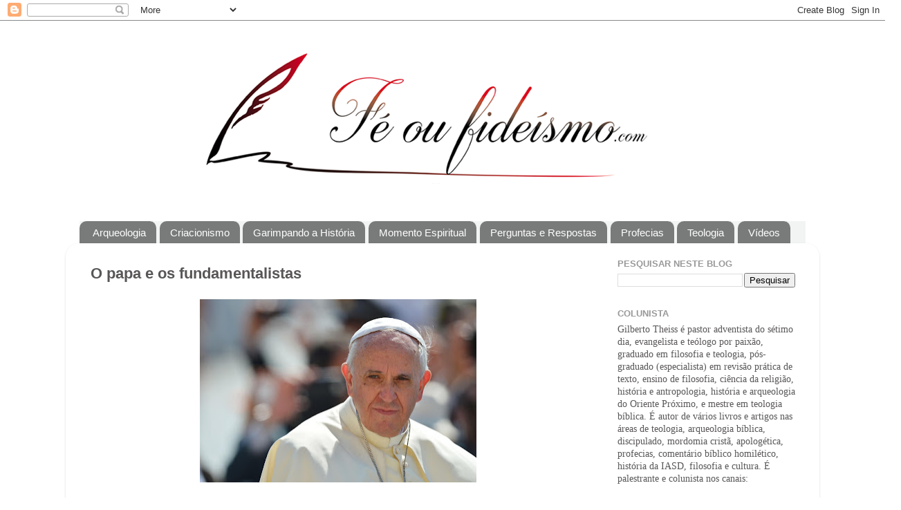

--- FILE ---
content_type: text/html; charset=UTF-8
request_url: https://www.feoufideismo.com/2016/12/o-papa-e-os-fundamentalistas.html
body_size: 17594
content:
<!DOCTYPE html>
<html class='v2' dir='ltr' xmlns='http://www.w3.org/1999/xhtml' xmlns:b='http://www.google.com/2005/gml/b' xmlns:data='http://www.google.com/2005/gml/data' xmlns:expr='http://www.google.com/2005/gml/expr'>
<head>
<link href='https://www.blogger.com/static/v1/widgets/335934321-css_bundle_v2.css' rel='stylesheet' type='text/css'/>
<meta content='IE=EmulateIE7' http-equiv='X-UA-Compatible'/>
<meta content='width=1100' name='viewport'/>
<meta content='text/html; charset=UTF-8' http-equiv='Content-Type'/>
<meta content='blogger' name='generator'/>
<link href='https://www.feoufideismo.com/favicon.ico' rel='icon' type='image/x-icon'/>
<link href='https://www.feoufideismo.com/2016/12/o-papa-e-os-fundamentalistas.html' rel='canonical'/>
<link rel="alternate" type="application/atom+xml" title="Fé ou Fideísmo? - Atom" href="https://www.feoufideismo.com/feeds/posts/default" />
<link rel="alternate" type="application/rss+xml" title="Fé ou Fideísmo? - RSS" href="https://www.feoufideismo.com/feeds/posts/default?alt=rss" />
<link rel="service.post" type="application/atom+xml" title="Fé ou Fideísmo? - Atom" href="https://www.blogger.com/feeds/19496467/posts/default" />

<link rel="alternate" type="application/atom+xml" title="Fé ou Fideísmo? - Atom" href="https://www.feoufideismo.com/feeds/102718663079356945/comments/default" />
<!--Can't find substitution for tag [blog.ieCssRetrofitLinks]-->
<link href='https://blogger.googleusercontent.com/img/b/R29vZ2xl/AVvXsEgxwWfGNK1aczlmfWKHsHAyLR74FPRdsl2wE9Lv2McHCtln6mWF1GlpMlC1HAHWUXB-G88m4TH2qaABQL07VsgMFOmV6UAtak9eLIWxXKpz_pYy4wAo8XpvxpvSaZw6ROFgoHO4EA/s400/pope-francis-vatican.jpg' rel='image_src'/>
<meta content='https://www.feoufideismo.com/2016/12/o-papa-e-os-fundamentalistas.html' property='og:url'/>
<meta content='O papa e os fundamentalistas' property='og:title'/>
<meta content='Fé ou Fideísmo' property='og:description'/>
<meta content='https://blogger.googleusercontent.com/img/b/R29vZ2xl/AVvXsEgxwWfGNK1aczlmfWKHsHAyLR74FPRdsl2wE9Lv2McHCtln6mWF1GlpMlC1HAHWUXB-G88m4TH2qaABQL07VsgMFOmV6UAtak9eLIWxXKpz_pYy4wAo8XpvxpvSaZw6ROFgoHO4EA/w1200-h630-p-k-no-nu/pope-francis-vatican.jpg' property='og:image'/>
<title>Fé ou Fideísmo?: O papa e os fundamentalistas</title>
<style id='page-skin-1' type='text/css'><!--
/*-----------------------------------------------
Blogger Template Style
Name:     Picture Window
Designer: Josh Peterson
URL:      www.noaesthetic.com
----------------------------------------------- */
/* Variable definitions
====================
<Variable name="keycolor" description="Main Color" type="color" default="#1a222a"/>
<Variable name="body.background" description="Body Background" type="background"
color="#ffffff" default="#111111 url(http://themes.googleusercontent.com/image?id=1OACCYOE0-eoTRTfsBuX1NMN9nz599ufI1Jh0CggPFA_sK80AGkIr8pLtYRpNUKPmwtEa) repeat-x fixed top center"/>
<Group description="Page Text" selector="body">
<Variable name="body.font" description="Font" type="font"
default="normal normal 15px Arial, Tahoma, Helvetica, FreeSans, sans-serif"/>
<Variable name="body.text.color" description="Text Color" type="color" default="#333333"/>
</Group>
<Group description="Backgrounds" selector=".body-fauxcolumns-outer">
<Variable name="body.background.color" description="Outer Background" type="color" default="#296695"/>
<Variable name="header.background.color" description="Header Background" type="color" default="transparent"/>
<Variable name="post.background.color" description="Post Background" type="color" default="#ffffff"/>
</Group>
<Group description="Links" selector=".main-outer">
<Variable name="link.color" description="Link Color" type="color" default="#336699"/>
<Variable name="link.visited.color" description="Visited Color" type="color" default="#6699cc"/>
<Variable name="link.hover.color" description="Hover Color" type="color" default="#33aaff"/>
</Group>
<Group description="Blog Title" selector=".header h1">
<Variable name="header.font" description="Title Font" type="font"
default="normal normal 36px Arial, Tahoma, Helvetica, FreeSans, sans-serif"/>
<Variable name="header.text.color" description="Text Color" type="color" default="#ffffff" />
</Group>
<Group description="Tabs Text" selector=".tabs-inner .widget li a">
<Variable name="tabs.font" description="Font" type="font"
default="normal normal 15px Arial, Tahoma, Helvetica, FreeSans, sans-serif"/>
<Variable name="tabs.text.color" description="Text Color" type="color" default="#ffffff"/>
<Variable name="tabs.selected.text.color" description="Selected Color" type="color" default="#990000"/>
</Group>
<Group description="Tabs Background" selector=".tabs-outer .PageList">
<Variable name="tabs.background.color" description="Background Color" type="color" default="transparent"/>
<Variable name="tabs.selected.background.color" description="Selected Color" type="color" default="transparent"/>
<Variable name="tabs.separator.color" description="Separator Color" type="color" default="transparent"/>
</Group>
<Group description="Post Title" selector="h3.post-title, .comments h4">
<Variable name="post.title.font" description="Title Font" type="font"
default="normal normal 18px Arial, Tahoma, Helvetica, FreeSans, sans-serif"/>
</Group>
<Group description="Date Header" selector=".date-header">
<Variable name="date.header.color" description="Text Color" type="color" default="#595656"/>
</Group>
<Group description="Post" selector=".post">
<Variable name="post.footer.text.color" description="Footer Text Color" type="color" default="#999999"/>
<Variable name="post.border.color" description="Border Color" type="color" default="#dddddd"/>
</Group>
<Group description="Gadgets" selector="h2">
<Variable name="widget.title.font" description="Title Font" type="font"
default="bold normal 13px Arial, Tahoma, Helvetica, FreeSans, sans-serif"/>
<Variable name="widget.title.text.color" description="Title Color" type="color" default="#888888"/>
</Group>
<Group description="Footer" selector=".footer-outer">
<Variable name="footer.text.color" description="Text Color" type="color" default="#cccccc"/>
<Variable name="footer.widget.title.text.color" description="Gadget Title Color" type="color" default="#aaaaaa"/>
</Group>
<Group description="Footer Links" selector=".footer-outer">
<Variable name="footer.link.color" description="Link Color" type="color" default="#99ccee"/>
<Variable name="footer.link.visited.color" description="Visited Color" type="color" default="#77aaee"/>
<Variable name="footer.link.hover.color" description="Hover Color" type="color" default="#33aaff"/>
</Group>
<Variable name="content.margin" description="Content Margin Top" type="length" default="20px"/>
<Variable name="content.padding" description="Content Padding" type="length" default="0"/>
<Variable name="content.background" description="Content Background" type="background"
default="transparent none repeat scroll top left"/>
<Variable name="content.border.radius" description="Content Border Radius" type="length" default="0"/>
<Variable name="content.shadow.spread" description="Content Shadow Spread" type="length" default="0"/>
<Variable name="header.padding" description="Header Padding" type="length" default="0"/>
<Variable name="header.background.gradient" description="Header Gradient" type="url"
default="none"/>
<Variable name="header.border.radius" description="Header Border Radius" type="length" default="0"/>
<Variable name="main.border.radius.top" description="Main Border Radius" type="length" default="20px"/>
<Variable name="footer.border.radius.top" description="Footer Border Radius Top" type="length" default="0"/>
<Variable name="footer.border.radius.bottom" description="Footer Border Radius Bottom" type="length" default="20px"/>
<Variable name="region.shadow.spread" description="Main and Footer Shadow Spread" type="length" default="3px"/>
<Variable name="region.shadow.offset" description="Main and Footer Shadow Offset" type="length" default="1px"/>
<Variable name="tabs.background.gradient" description="Tab Background Gradient" type="url" default="none"/>
<Variable name="tab.selected.background.gradient" description="Selected Tab Background" type="url"
default="url(http://www.blogblog.com/1kt/transparent/white80.png)"/>
<Variable name="tab.background" description="Tab Background" type="background"
default="transparent url(http://www.blogblog.com/1kt/transparent/black50.png) repeat scroll top left"/>
<Variable name="tab.border.radius" description="Tab Border Radius" type="length" default="10px" />
<Variable name="tab.first.border.radius" description="First Tab Border Radius" type="length" default="10px" />
<Variable name="tabs.border.radius" description="Tabs Border Radius" type="length" default="0" />
<Variable name="tabs.spacing" description="Tab Spacing" type="length" default=".25em"/>
<Variable name="tabs.margin.bottom" description="Tab Margin Bottom" type="length" default="0"/>
<Variable name="tabs.margin.sides" description="Tab Margin Sides" type="length" default="20px"/>
<Variable name="main.background" description="Main Background" type="background"
default="transparent url(http://www.blogblog.com/1kt/transparent/white80.png) repeat scroll top left"/>
<Variable name="main.padding.sides" description="Main Padding Sides" type="length" default="20px"/>
<Variable name="footer.background" description="Footer Background" type="background"
default="transparent url(http://www.blogblog.com/1kt/transparent/black50.png) repeat scroll top left"/>
<Variable name="post.margin.sides" description="Post Margin Sides" type="length" default="-20px"/>
<Variable name="post.border.radius" description="Post Border Radius" type="length" default="5px"/>
<Variable name="widget.title.text.transform" description="Widget Title Text Transform" type="string" default="uppercase"/>
<Variable name="mobile.background.overlay" description="Mobile Background Overlay" type="string"
default="transparent none repeat scroll top left"/>
<Variable name="startSide" description="Side where text starts in blog language" type="automatic" default="left"/>
<Variable name="endSide" description="Side where text ends in blog language" type="automatic" default="right"/>
*/
/* Content
----------------------------------------------- */
body {
font: normal normal 15px Arial, Tahoma, Helvetica, FreeSans, sans-serif;
color: #595656;
background: #ffffff none no-repeat scroll center center;
}
html body .region-inner {
min-width: 0;
max-width: 100%;
width: auto;
}
.content-outer {
font-size: 90%;
}
a:link {
text-decoration:none;
color: #990000;
}
a:visited {
text-decoration:none;
color: #333333;
}
a:hover {
text-decoration:underline;
color: #333333;
}
.content-outer {
background: transparent none repeat scroll top left;
-moz-border-radius: 0;
-webkit-border-radius: 0;
-goog-ms-border-radius: 0;
border-radius: 0;
-moz-box-shadow: 0 0 0 rgba(0, 0, 0, .15);
-webkit-box-shadow: 0 0 0 rgba(0, 0, 0, .15);
-goog-ms-box-shadow: 0 0 0 rgba(0, 0, 0, .15);
box-shadow: 0 0 0 rgba(0, 0, 0, .15);
margin: 20px auto;
}
.content-inner {
padding: 0;
}
/* Header
----------------------------------------------- */
.header-outer {
background: #ffffff none repeat-x scroll top left;
_background-image: none;
color: #ffffff;
-moz-border-radius: 0;
-webkit-border-radius: 0;
-goog-ms-border-radius: 0;
border-radius: 0;
}
.Header img, .Header #header-inner {
-moz-border-radius: 0;
-webkit-border-radius: 0;
-goog-ms-border-radius: 0;
border-radius: 0;
}
.header-inner .Header .titlewrapper,
.header-inner .Header .descriptionwrapper {
padding-left: 0;
padding-right: 0;
}
.Header h1 {
font: normal normal 36px Arial, Tahoma, Helvetica, FreeSans, sans-serif;
text-shadow: 1px 1px 3px rgba(0, 0, 0, 0.3);
}
.Header h1 a {
color: #ffffff;
}
.Header .description {
font-size: 130%;
}
/* Tabs
----------------------------------------------- */
.tabs-inner {
margin: .5em 20px 0;
padding: 0;
}
.tabs-inner .section {
margin: 0;
}
.tabs-inner .widget ul {
padding: 0;
background: #f2f4f4 none repeat scroll bottom;
-moz-border-radius: 0;
-webkit-border-radius: 0;
-goog-ms-border-radius: 0;
border-radius: 0;
}
.tabs-inner .widget li {
border: none;
}
.tabs-inner .widget li a {
display: inline-block;
padding: .5em 1em;
margin-right: .25em;
color: #ffffff;
font: normal normal 15px Arial, Tahoma, Helvetica, FreeSans, sans-serif;
-moz-border-radius: 10px 10px 0 0;
-webkit-border-top-left-radius: 10px;
-webkit-border-top-right-radius: 10px;
-goog-ms-border-radius: 10px 10px 0 0;
border-radius: 10px 10px 0 0;
background: transparent url(//www.blogblog.com/1kt/transparent/black50.png) repeat scroll top left;
border-right: 1px solid #f2f4f4;
}
.tabs-inner .widget li:first-child a {
padding-left: 1.25em;
-moz-border-radius-topleft: 10px;
-moz-border-radius-bottomleft: 0;
-webkit-border-top-left-radius: 10px;
-webkit-border-bottom-left-radius: 0;
-goog-ms-border-top-left-radius: 10px;
-goog-ms-border-bottom-left-radius: 0;
border-top-left-radius: 10px;
border-bottom-left-radius: 0;
}
.tabs-inner .widget li.selected a,
.tabs-inner .widget li a:hover {
position: relative;
z-index: 1;
background: #f2f4f4 url(//www.blogblog.com/1kt/transparent/white80.png) repeat scroll bottom;
color: #666666;
-moz-box-shadow: 0 0 3px rgba(0, 0, 0, .15);
-webkit-box-shadow: 0 0 3px rgba(0, 0, 0, .15);
-goog-ms-box-shadow: 0 0 3px rgba(0, 0, 0, .15);
box-shadow: 0 0 3px rgba(0, 0, 0, .15);
}
/* Headings
----------------------------------------------- */
h2 {
font: bold normal 13px Arial, Tahoma, Helvetica, FreeSans, sans-serif;
text-transform: uppercase;
color: #999999;
margin: .5em 0;
}
/* Main
----------------------------------------------- */
.main-outer {
background: transparent url(//www.blogblog.com/1kt/transparent/white80.png) repeat scroll top left;
-moz-border-radius: 20px 20px 0 0;
-webkit-border-top-left-radius: 20px;
-webkit-border-top-right-radius: 20px;
-webkit-border-bottom-left-radius: 0;
-webkit-border-bottom-right-radius: 0;
-goog-ms-border-radius: 20px 20px 0 0;
border-radius: 20px 20px 0 0;
-moz-box-shadow: 0 1px 3px rgba(0, 0, 0, .15);
-webkit-box-shadow: 0 1px 3px rgba(0, 0, 0, .15);
-goog-ms-box-shadow: 0 1px 3px rgba(0, 0, 0, .15);
box-shadow: 0 1px 3px rgba(0, 0, 0, .15);
}
.main-inner {
padding: 15px 20px 20px;
}
.main-inner .column-center-inner {
padding: 0 0;
}
.main-inner .column-left-inner {
padding-left: 0;
}
.main-inner .column-right-inner {
padding-right: 0;
}
/* Posts
----------------------------------------------- */
h3.post-title {
margin: 0;
font: normal bold 22px 'Trebuchet MS', Trebuchet, sans-serif;
}
.comments h4 {
margin: 1em 0 0;
font: normal bold 22px 'Trebuchet MS', Trebuchet, sans-serif;
}
.date-header span {
color: #333333;
}
.post-outer {
background-color: #ffffff;
border: solid 1px #ffffff;
-moz-border-radius: 5px;
-webkit-border-radius: 5px;
border-radius: 5px;
-goog-ms-border-radius: 5px;
padding: 15px 20px;
margin: 0 -20px 20px;
}
.post-body {
line-height: 1.4;
font-size: 110%;
position: relative;
}
.post-header {
margin: 0 0 1.5em;
color: #aeaeae;
line-height: 1.6;
}
.post-footer {
margin: .5em 0 0;
color: #aeaeae;
line-height: 1.6;
}
.post {
margin-bottom: -60px;
}
#blog-pager {
font-size: 140%
}
#comments .comment-author {
padding-top: 1.5em;
border-top: dashed 1px #ccc;
border-top: dashed 1px rgba(128, 128, 128, .5);
background-position: 0 1.5em;
}
#comments .comment-author:first-child {
padding-top: 0;
border-top: none;
}
.avatar-image-container {
margin: .2em 0 0;
}
/* Comments
----------------------------------------------- */
.comments .comments-content .icon.blog-author {
background-repeat: no-repeat;
background-image: url([data-uri]);
}
.comments .comments-content .loadmore a {
border-top: 1px solid #333333;
border-bottom: 1px solid #333333;
}
.comments .continue {
border-top: 2px solid #333333;
}
/* Widgets
----------------------------------------------- */
.widget ul, .widget #ArchiveList ul.flat {
padding: 0;
list-style: none;
}
.widget ul li, .widget #ArchiveList ul.flat li {
border-top: dashed 1px #ccc;
border-top: dashed 1px rgba(128, 128, 128, .5);
}
.widget ul li:first-child, .widget #ArchiveList ul.flat li:first-child {
border-top: none;
}
.widget .post-body ul {
list-style: disc;
}
.widget .post-body ul li {
border: none;
}
/* Footer
----------------------------------------------- */
.footer-outer {
color:#d8d8d8;
background: transparent url(//www.blogblog.com/1kt/transparent/black50.png) repeat scroll top left;
-moz-border-radius: 0 0 20px 20px;
-webkit-border-top-left-radius: 0;
-webkit-border-top-right-radius: 0;
-webkit-border-bottom-left-radius: 20px;
-webkit-border-bottom-right-radius: 20px;
-goog-ms-border-radius: 0 0 20px 20px;
border-radius: 0 0 20px 20px;
-moz-box-shadow: 0 1px 3px rgba(0, 0, 0, .15);
-webkit-box-shadow: 0 1px 3px rgba(0, 0, 0, .15);
-goog-ms-box-shadow: 0 1px 3px rgba(0, 0, 0, .15);
box-shadow: 0 1px 3px rgba(0, 0, 0, .15);
}
.footer-inner {
padding: 10px 20px 20px;
}
.footer-outer a {
color: #b0f1eb;
}
.footer-outer a:visited {
color: #94eaf1;
}
.footer-outer a:hover {
color: #5dfff1;
}
.footer-outer .widget h2 {
color: #bbbbbb;
}
/* Mobile
----------------------------------------------- */
html body.mobile {
height: auto;
}
html body.mobile {
min-height: 480px;
background-size: 100% auto;
}
.mobile .body-fauxcolumn-outer {
background: transparent none repeat scroll top left;
}
html .mobile .mobile-date-outer, html .mobile .blog-pager {
border-bottom: none;
background: transparent url(//www.blogblog.com/1kt/transparent/white80.png) repeat scroll top left;
margin-bottom: 5px;
}
.mobile .date-outer {
background: transparent url(//www.blogblog.com/1kt/transparent/white80.png) repeat scroll top left;
}
.mobile .header-outer, .mobile .main-outer,
.mobile .post-outer, .mobile .footer-outer {
-moz-border-radius: 0;
-webkit-border-radius: 0;
-goog-ms-border-radius: 0;
border-radius: 0;
}
.mobile .content-outer,
.mobile .main-outer,
.mobile .post-outer {
background: inherit;
border: none;
}
.mobile .content-outer {
font-size: 100%;
}
.mobile-link-button {
background-color: #990000;
}
.mobile-link-button a:link, .mobile-link-button a:visited {
color: #ffffff;
}
.mobile-index-contents {
color: #595656;
}
.mobile .tabs-inner .PageList .widget-content {
background: #f2f4f4 url(//www.blogblog.com/1kt/transparent/white80.png) repeat scroll bottom;
color: #666666;
}
.mobile .tabs-inner .PageList .widget-content .pagelist-arrow {
border-left: 1px solid #f2f4f4;
}
h3.post-title {
margin-top: 0px !important;
}
--></style>
<style id='template-skin-1' type='text/css'><!--
body {
min-width: 1090px;
}
.content-outer, .content-fauxcolumn-outer, .region-inner {
min-width: 1090px;
max-width: 1090px;
_width: 1090px;
}
.main-inner .columns {
padding-left: 0px;
padding-right: 302px;
}
.main-inner .fauxcolumn-center-outer {
left: 0px;
right: 302px;
/* IE6 does not respect left and right together */
_width: expression(this.parentNode.offsetWidth -
parseInt("0px") -
parseInt("302px") + 'px');
}
.main-inner .fauxcolumn-left-outer {
width: 0px;
}
.main-inner .fauxcolumn-right-outer {
width: 302px;
}
.main-inner .column-left-outer {
width: 0px;
right: 100%;
margin-left: -0px;
}
.main-inner .column-right-outer {
width: 302px;
margin-right: -302px;
}
#layout {
min-width: 0;
}
#layout .content-outer {
min-width: 0;
width: 800px;
}
#layout .region-inner {
min-width: 0;
width: auto;
}
--></style>
<link href='https://www.blogger.com/dyn-css/authorization.css?targetBlogID=19496467&amp;zx=289a3135-3462-4476-8deb-89b679cd990e' media='none' onload='if(media!=&#39;all&#39;)media=&#39;all&#39;' rel='stylesheet'/><noscript><link href='https://www.blogger.com/dyn-css/authorization.css?targetBlogID=19496467&amp;zx=289a3135-3462-4476-8deb-89b679cd990e' rel='stylesheet'/></noscript>
<meta name='google-adsense-platform-account' content='ca-host-pub-1556223355139109'/>
<meta name='google-adsense-platform-domain' content='blogspot.com'/>

</head>
<body class='loading'>
<div class='navbar section' id='navbar'><div class='widget Navbar' data-version='1' id='Navbar1'><script type="text/javascript">
    function setAttributeOnload(object, attribute, val) {
      if(window.addEventListener) {
        window.addEventListener('load',
          function(){ object[attribute] = val; }, false);
      } else {
        window.attachEvent('onload', function(){ object[attribute] = val; });
      }
    }
  </script>
<div id="navbar-iframe-container"></div>
<script type="text/javascript" src="https://apis.google.com/js/platform.js"></script>
<script type="text/javascript">
      gapi.load("gapi.iframes:gapi.iframes.style.bubble", function() {
        if (gapi.iframes && gapi.iframes.getContext) {
          gapi.iframes.getContext().openChild({
              url: 'https://www.blogger.com/navbar/19496467?po\x3d102718663079356945\x26origin\x3dhttps://www.feoufideismo.com',
              where: document.getElementById("navbar-iframe-container"),
              id: "navbar-iframe"
          });
        }
      });
    </script><script type="text/javascript">
(function() {
var script = document.createElement('script');
script.type = 'text/javascript';
script.src = '//pagead2.googlesyndication.com/pagead/js/google_top_exp.js';
var head = document.getElementsByTagName('head')[0];
if (head) {
head.appendChild(script);
}})();
</script>
</div></div>
<div class='body-fauxcolumns'>
<div class='fauxcolumn-outer body-fauxcolumn-outer'>
<div class='cap-top'>
<div class='cap-left'></div>
<div class='cap-right'></div>
</div>
<div class='fauxborder-left'>
<div class='fauxborder-right'></div>
<div class='fauxcolumn-inner'>
</div>
</div>
<div class='cap-bottom'>
<div class='cap-left'></div>
<div class='cap-right'></div>
</div>
</div>
</div>
<div class='content'>
<div class='content-fauxcolumns'>
<div class='fauxcolumn-outer content-fauxcolumn-outer'>
<div class='cap-top'>
<div class='cap-left'></div>
<div class='cap-right'></div>
</div>
<div class='fauxborder-left'>
<div class='fauxborder-right'></div>
<div class='fauxcolumn-inner'>
</div>
</div>
<div class='cap-bottom'>
<div class='cap-left'></div>
<div class='cap-right'></div>
</div>
</div>
</div>
<div class='content-outer'>
<div class='content-cap-top cap-top'>
<div class='cap-left'></div>
<div class='cap-right'></div>
</div>
<div class='fauxborder-left content-fauxborder-left'>
<div class='fauxborder-right content-fauxborder-right'></div>
<div class='content-inner'>
<header>
<div class='header-outer'>
<div class='header-cap-top cap-top'>
<div class='cap-left'></div>
<div class='cap-right'></div>
</div>
<div class='fauxborder-left header-fauxborder-left'>
<div class='fauxborder-right header-fauxborder-right'></div>
<div class='region-inner header-inner'>
<div class='header no-items section' id='header'></div>
</div>
</div>
<div class='header-cap-bottom cap-bottom'>
<div class='cap-left'></div>
<div class='cap-right'></div>
</div>
</div>
</header>
<div class='tabs-outer'>
<div class='tabs-cap-top cap-top'>
<div class='cap-left'></div>
<div class='cap-right'></div>
</div>
<div class='fauxborder-left tabs-fauxborder-left'>
<div class='fauxborder-right tabs-fauxborder-right'></div>
<div class='region-inner tabs-inner'>
<div class='tabs section' id='crosscol'><div class='widget Header' data-version='1' id='Header1'>
<div id='header-inner'>
<a href='https://www.feoufideismo.com/' style='display: block'>
<img alt='Fé ou Fideísmo?' height='240px; ' id='Header1_headerimg' src='https://blogger.googleusercontent.com/img/b/R29vZ2xl/AVvXsEgIhfuLrBDGbGU7C1W1duGq-n8kETvSgOaw3YLmOOpcG_pre8T2g-6dIZFQ2CgN_SgvmFsQvt2L_uhdi9YTgXt4_R-y99OulID00_XTnFooIWzqXMjPgfW-mvwGiXj-QHXcjh2i/s1600/cabe%25C3%25A7alho+blog.png' style='display: block' width='1188px; '/>
</a>
</div>
</div></div>
<div class='tabs section' id='crosscol-overflow'><div class='widget Label' data-version='1' id='Label1'>
<h2>Marcadores</h2>
<div class='widget-content list-label-widget-content'>
<ul>
<li>
<a dir='ltr' href='https://www.feoufideismo.com/search/label/Arqueologia'>Arqueologia</a>
</li>
<li>
<a dir='ltr' href='https://www.feoufideismo.com/search/label/Criacionismo'>Criacionismo</a>
</li>
<li>
<a dir='ltr' href='https://www.feoufideismo.com/search/label/Garimpando%20a%20Hist%C3%B3ria'>Garimpando a História</a>
</li>
<li>
<a dir='ltr' href='https://www.feoufideismo.com/search/label/Momento%20Espiritual'>Momento Espiritual</a>
</li>
<li>
<a dir='ltr' href='https://www.feoufideismo.com/search/label/Perguntas%20e%20Respostas'>Perguntas e Respostas</a>
</li>
<li>
<a dir='ltr' href='https://www.feoufideismo.com/search/label/Profecias'>Profecias</a>
</li>
<li>
<a dir='ltr' href='https://www.feoufideismo.com/search/label/Teologia'>Teologia</a>
</li>
<li>
<a dir='ltr' href='https://www.feoufideismo.com/search/label/V%C3%ADdeos'>Vídeos</a>
</li>
</ul>
<div class='clear'></div>
</div>
</div></div>
</div>
</div>
<div class='tabs-cap-bottom cap-bottom'>
<div class='cap-left'></div>
<div class='cap-right'></div>
</div>
</div>
<div class='main-outer'>
<div class='main-cap-top cap-top'>
<div class='cap-left'></div>
<div class='cap-right'></div>
</div>
<div class='fauxborder-left main-fauxborder-left'>
<div class='fauxborder-right main-fauxborder-right'></div>
<div class='region-inner main-inner'>
<div class='columns fauxcolumns'>
<div class='fauxcolumn-outer fauxcolumn-center-outer'>
<div class='cap-top'>
<div class='cap-left'></div>
<div class='cap-right'></div>
</div>
<div class='fauxborder-left'>
<div class='fauxborder-right'></div>
<div class='fauxcolumn-inner'>
</div>
</div>
<div class='cap-bottom'>
<div class='cap-left'></div>
<div class='cap-right'></div>
</div>
</div>
<div class='fauxcolumn-outer fauxcolumn-left-outer'>
<div class='cap-top'>
<div class='cap-left'></div>
<div class='cap-right'></div>
</div>
<div class='fauxborder-left'>
<div class='fauxborder-right'></div>
<div class='fauxcolumn-inner'>
</div>
</div>
<div class='cap-bottom'>
<div class='cap-left'></div>
<div class='cap-right'></div>
</div>
</div>
<div class='fauxcolumn-outer fauxcolumn-right-outer'>
<div class='cap-top'>
<div class='cap-left'></div>
<div class='cap-right'></div>
</div>
<div class='fauxborder-left'>
<div class='fauxborder-right'></div>
<div class='fauxcolumn-inner'>
</div>
</div>
<div class='cap-bottom'>
<div class='cap-left'></div>
<div class='cap-right'></div>
</div>
</div>
<!-- corrects IE6 width calculation -->
<div class='columns-inner'>
<div class='column-center-outer'>
<div class='column-center-inner'>
<div class='main section' id='main'><div class='widget Blog' data-version='1' id='Blog1'>
<div class='blog-posts hfeed'>

          <div class="date-outer">
        

          <div class="date-posts">
        
<div class='post-outer'>
<div class='post hentry' itemscope='itemscope' itemtype='http://schema.org/BlogPosting'>
<a name='102718663079356945'></a>
<h3 class='post-title entry-title' itemprop='name'>
O papa e os fundamentalistas
</h3>
<div class='post-header'>
<div class='post-header-line-1'></div>
</div>
<div class='post-body entry-content' id='post-body-102718663079356945' itemprop='articleBody'>
<table align="center" cellpadding="0" cellspacing="0" class="tr-caption-container" style="margin-left: auto; margin-right: auto; text-align: center;"><tbody>
<tr><td style="text-align: center;"><img alt="Resultado de imagem para papa e os fundamentalistas" height="265" src="https://blogger.googleusercontent.com/img/b/R29vZ2xl/AVvXsEgxwWfGNK1aczlmfWKHsHAyLR74FPRdsl2wE9Lv2McHCtln6mWF1GlpMlC1HAHWUXB-G88m4TH2qaABQL07VsgMFOmV6UAtak9eLIWxXKpz_pYy4wAo8XpvxpvSaZw6ROFgoHO4EA/s400/pope-francis-vatican.jpg" style="background-color: white; font-family: &quot;Trebuchet MS&quot;, Trebuchet, sans-serif; font-size: 14.3px; margin-left: auto; margin-right: auto;" width="400" /></td></tr>
<tr><td class="tr-caption" style="text-align: center;"><br /><div class="MsoNormal" style="line-height: normal; margin-bottom: 0.0001pt; text-align: justify;">
<span style="font-family: &quot;Trebuchet MS&quot;,sans-serif; font-size: 10.0pt; mso-bidi-font-size: 11.0pt;">O papa Francisco afirmou que a &#8220;Europa precisa de
líderes&#8221; para continuar a defender o lema &#8220;nunca mais a guerra&#8221; dos fundadores
da União Europeia, em entrevista publicada no semanário católico belga&nbsp;Tertio.
&#8220;Esse &#8216;nunca mais a guerra&#8217; penso que é algo que a Europa disse sinceramente.
[Robert] Schumann, [Alcide] De Gasperi, [Konrad] Adenauer [fundadores da UE]
disseram-no sinceramente. Mas depois... Hoje em dia, faltam líderes. A Europa
precisa de líderes, líderes que avancem&#8221;, afirmou, de acordo com a transcrição
literal da entrevista divulgada hoje pelo Vaticano. Francisco garantiu que
&#8220;esse &#8216;nunca mais a guerra&#8217; não foi levado a sério&#8221;. &#8220;Depois da Segunda Guerra
Mundial, temos esta terceira que vivemos agora aos bocados. Estamos em guerra.
O mundo está fazendo a terceira guerra mundial: Ucrânia, Oriente Médio, África,
Iémen...&#8221; O papa denunciou que, enquanto se grita contra a guerra, os mesmos
países fabricam armas que vendem aos mesmos beligerantes.<o:p></o:p></span></div>
<div class="MsoNormal" style="line-height: normal; margin-bottom: 0.0001pt; text-align: justify;">
<span style="font-family: &quot;Trebuchet MS&quot;,sans-serif; font-size: 10.0pt; mso-bidi-font-size: 11.0pt;">&#8220;Há uma teoria económica que nunca procurei
confirmar, mas que li em vários livros: na história da humanidade, quando um
Estado percebia que os seus balanços não avançavam, fazia uma guerra e
equilibrava as contas. Ou seja, é uma das formas mais fáceis de enriquecer.
Claro que o preço é muito elevado: sangue&#8221;, sublinhou.<o:p></o:p></span></div>
<div class="MsoNormal" style="line-height: normal; margin-bottom: 0.0001pt; text-align: justify;">
<br /></div>
<div class="MsoNormal" style="line-height: normal; margin-bottom: 0.0001pt; text-align: justify;">
<span style="font-family: &quot;Trebuchet MS&quot;,sans-serif; font-size: 10.0pt; mso-bidi-font-size: 11.0pt;">Francisco retomou nessa entrevista o tema da guerra
pela fé e reiterou que &#8220;nenhuma religião pode fomentar a guerra&#8221;, mas as
&#8220;deformações religiosas&#8221; podem. &#8220;Por exemplo, todas as religiões têm&nbsp;grupos
fundamentalistas. Todas. Nós também. E destroem com seu fundamentalismo. [...]
Sempre há um&nbsp;grupinho&#8221;, acrescentou.<o:p></o:p></span></div>
<div class="MsoNormal" style="line-height: normal; margin-bottom: 0.0001pt; text-align: justify;">
<br /></div>
<div class="MsoNormal" style="line-height: normal; margin-bottom: 0.0001pt; text-align: justify;">
<span style="font-family: &quot;Trebuchet MS&quot;,sans-serif; font-size: 10.0pt; mso-bidi-font-size: 11.0pt;">O papa defendeu também a &#8220;saudável laicidade do
Estado&#8221;, ao afirmar que, &#8220;em geral, o Estado laico é bom. É melhor que um
Estado confessional porque os Estados confessionais terminam mal&#8221;.<o:p></o:p></span></div>
<div class="MsoNormal" style="line-height: normal; margin-bottom: 0.0001pt; text-align: justify;">
<br /></div>
<div class="MsoNormal" style="line-height: normal; margin-bottom: 0.0001pt; text-align: justify;">
<span style="font-family: &quot;Trebuchet MS&quot;,sans-serif; font-size: 10.0pt; mso-bidi-font-size: 11.0pt;">Sobre os meios de comunicação social, o papa
advertiu como &#8220;podem ser tentados pela calúnia, especialmente na esfera da
política; e podem ser usados como difamação&#8221;. &#8220;Uma coisa que pode ser muito
prejudicial nos meios de comunicação é a desinformação. Quer dizer, perante
qualquer situação, dizer uma parte da verdade e não a outra&#8221;, afirmou. Jorge
Bergoglio pediu aos meios de comunicação que não procurem &#8220;sempre comunicar o
escândalo, as coisas feias, apesar de serem verdade&#8221;.<o:p></o:p></span></div>
<div class="MsoNormal" style="line-height: normal; margin-bottom: .0001pt; margin-bottom: 0cm;">
</div>
<div style="text-align: justify;">
<span style="font-family: &quot;Trebuchet MS&quot;, sans-serif; font-size: 13.3333px;"><br /></span></div>
<span style="font-family: &quot;Trebuchet MS&quot;,sans-serif; font-size: 10.0pt; mso-bidi-font-size: 11.0pt;"><div style="text-align: justify;">
<span style="font-size: 10pt;">(</span><a href="http://www.jn.pt/mundo/interior/papa-francisco-afirma-que-europa-precisa-de-lideres-5539446.html" style="font-size: 10pt;" target="_blank">Jornal de Notícias</a><span style="font-size: 10pt;">)&nbsp;</span></div>
</span></td></tr>
</tbody></table>
<div style='clear: both;'></div>
</div>
<div class='post-footer'>
<div class='post-footer-line post-footer-line-1'><span class='post-author vcard'>
Pr. Gilberto Theiss - Fé ou Fideísmo
<span class='fn'>
<a href='https://www.blogger.com/profile/10672197024345831417' itemprop='author' rel='author' title='author profile'>
Gilberto Theiss
</a>
</span>
</span>
<span class='post-timestamp'>
</span>
<span class='post-comment-link'>
</span>
<span class='post-icons'>
</span>
<span class='post-backlinks post-comment-link'>
</span>
<div class='post-share-buttons goog-inline-block'>
<a class='goog-inline-block share-button sb-email' href='https://www.blogger.com/share-post.g?blogID=19496467&postID=102718663079356945&target=email' target='_blank' title='Enviar por e-mail'><span class='share-button-link-text'>Enviar por e-mail</span></a><a class='goog-inline-block share-button sb-blog' href='https://www.blogger.com/share-post.g?blogID=19496467&postID=102718663079356945&target=blog' onclick='window.open(this.href, "_blank", "height=270,width=475"); return false;' target='_blank' title='Postar no blog!'><span class='share-button-link-text'>Postar no blog!</span></a><a class='goog-inline-block share-button sb-twitter' href='https://www.blogger.com/share-post.g?blogID=19496467&postID=102718663079356945&target=twitter' target='_blank' title='Compartilhar no X'><span class='share-button-link-text'>Compartilhar no X</span></a><a class='goog-inline-block share-button sb-facebook' href='https://www.blogger.com/share-post.g?blogID=19496467&postID=102718663079356945&target=facebook' onclick='window.open(this.href, "_blank", "height=430,width=640"); return false;' target='_blank' title='Compartilhar no Facebook'><span class='share-button-link-text'>Compartilhar no Facebook</span></a><a class='goog-inline-block share-button sb-pinterest' href='https://www.blogger.com/share-post.g?blogID=19496467&postID=102718663079356945&target=pinterest' target='_blank' title='Compartilhar com o Pinterest'><span class='share-button-link-text'>Compartilhar com o Pinterest</span></a>
</div>
</div>
<div class='post-footer-line post-footer-line-2'>
</div>
<div class='post-footer-line post-footer-line-3'></div>
</div>
</div>
<div class='comments' id='comments'>
<a name='comments'></a>
<h4>Nenhum comentário:</h4>
<div id='Blog1_comments-block-wrapper'>
<dl class='avatar-comment-indent' id='comments-block'>
</dl>
</div>
<p class='comment-footer'>
<div class='comment-form'>
<a name='comment-form'></a>
<h4 id='comment-post-message'>Postar um comentário</h4>
<p>
</p>
<a href='https://www.blogger.com/comment/frame/19496467?po=102718663079356945&hl=pt-BR&saa=85391&origin=https://www.feoufideismo.com' id='comment-editor-src'></a>
<iframe allowtransparency='true' class='blogger-iframe-colorize blogger-comment-from-post' frameborder='0' height='410px' id='comment-editor' name='comment-editor' src='' width='100%'></iframe>
<script src='https://www.blogger.com/static/v1/jsbin/2830521187-comment_from_post_iframe.js' type='text/javascript'></script>
<script type='text/javascript'>
      BLOG_CMT_createIframe('https://www.blogger.com/rpc_relay.html');
    </script>
</div>
</p>
</div>
</div>

        </div></div>
      
</div>
<div class='blog-pager' id='blog-pager'>
<span id='blog-pager-newer-link'>
<a class='blog-pager-newer-link' href='https://www.feoufideismo.com/2016/12/habitos-revolucionarios.html' id='Blog1_blog-pager-newer-link' title='Postagem mais recente'><img border='0' id='19496467#allposts' title='Postagens Mais Recentes'/></a>
</span>
<span id='blog-pager-older-link'>
<a class='blog-pager-older-link' href='https://www.feoufideismo.com/2016/11/chapecoense-quando-tragedia-entra-em.html' id='Blog1_blog-pager-older-link' title='Postagem mais antiga'><img border='0' id='19496467#allposts' title='Postagens Mais Antiga'/></a>
</span>
<a class='home-link' href='https://www.feoufideismo.com/'><img border='0' id='19496467#allposts' title='Inicio'/>
</a>
</div>
<div class='clear'></div>
<div class='post-feeds'>
<div class='feed-links'>
Assinar:
<a class='feed-link' href='https://www.feoufideismo.com/feeds/102718663079356945/comments/default' target='_blank' type='application/atom+xml'>Postar comentários (Atom)</a>
</div>
</div>
</div><div class='widget PopularPosts' data-version='1' id='PopularPosts1'>
<h2>Postagens mais lidas em todo o blog</h2>
<div class='widget-content popular-posts'>
<ul>
<li>
<a href='https://www.feoufideismo.com/2012/07/duvida-como-entender-lucas-1616-lei-e.html'>Dúvida: Como entender Lucas 16:16, "A lei e os profetas duraram até João"?</a>
</li>
<li>
<a href='https://www.feoufideismo.com/2017/03/papa-francisco-e-o-discurso-sobre-os.html'>Papa Francisco e o discurso sobre o Sábado</a>
</li>
<li>
<a href='https://www.feoufideismo.com/2010/04/o-mal-da-carne-de-porco.html'>O mal da carne de porco</a>
</li>
<li>
<a href='https://www.feoufideismo.com/2018/03/revelado-em-israel-mosaico-que.html'>Revelado em Israel mosaico que apresenta Jesus Cristo como Deus</a>
</li>
<li>
<a href='https://www.feoufideismo.com/2017/10/reforma-protestante-parte-02-o-que-e.html'>Reforma Protestante, parte 02 - O que é justificação pela fé?</a>
</li>
<li>
<a href='https://www.feoufideismo.com/2017/11/origem-da-identidade-de-genero.html'>Origem da Identidade de gênero, empoderamento feminino e o  pretendido fim da família - Parte 1</a>
</li>
<li>
<a href='https://www.feoufideismo.com/2017/10/razonite-uma-enfermidade-grave-que-esta.html'>Razonite: uma enfermidade grave que está se espalhando pelo mundo </a>
</li>
<li>
<a href='https://www.feoufideismo.com/2017/10/reforma-protestante-parte-01-o-fim-do.html'>Reforma Protestante, parte 01 - O fim do protesto</a>
</li>
<li>
<a href='https://www.feoufideismo.com/2017/04/dramatizacoes-teatro-e-igreja.html'>Dramatizações, teatro e a igreja</a>
</li>
<li>
<a href='https://www.feoufideismo.com/2017/10/a-beleza-da-natureza-e-esperanca-da.html'>A beleza da NATUREZA e a esperança da eternidade</a>
</li>
</ul>
<div class='clear'></div>
</div>
</div></div>
</div>
</div>
<div class='column-left-outer'>
<div class='column-left-inner'>
<aside>
</aside>
</div>
</div>
<div class='column-right-outer'>
<div class='column-right-inner'>
<aside>
<div class='sidebar section' id='sidebar-right-1'><div class='widget BlogSearch' data-version='1' id='BlogSearch1'>
<h2 class='title'>Pesquisar neste blog</h2>
<div class='widget-content'>
<div id='BlogSearch1_form'>
<form action='https://www.feoufideismo.com/search' class='gsc-search-box' target='_top'>
<table cellpadding='0' cellspacing='0' class='gsc-search-box'>
<tbody>
<tr>
<td class='gsc-input'>
<input autocomplete='off' class='gsc-input' name='q' size='10' title='search' type='text' value=''/>
</td>
<td class='gsc-search-button'>
<input class='gsc-search-button' title='search' type='submit' value='Pesquisar'/>
</td>
</tr>
</tbody>
</table>
</form>
</div>
</div>
<div class='clear'></div>
</div><div class='widget Text' data-version='1' id='Text1'>
<h2 class='title'>COLUNISTA</h2>
<div class='widget-content'>
<b style="font-family: Georgia, serif; font-size: 100%; font-style: normal; font-variant-caps: normal; font-variant-ligatures: normal; font-weight: normal;">Gilberto Theiss </b><span =""  style="font-family:&quot;;"><span =""  style="font-size:100%;">é pastor adventista do sétimo dia, evangelista e teólogo por paixão, graduado em filosofia e teologia, pós-graduado (especialista) em revisão prática de texto, ensino de filosofia, ciência da religião, história e antropologia, história e arqueologia do Oriente Próximo, e mestre em teologia bíblica. É autor de vários livros e artigos nas áreas de teologia, arqueologia bíblica, discipulado, mordomia cristã, apologética, profecias, comentário bíblico homilético, história da IASD, filosofia e cultura. É palestrante e colunista nos canais:</span></span><br /><div style="font-family: Georgia, serif; font-size: 100%; font-style: normal; font-variant-caps: normal; font-variant-ligatures: normal; font-weight: normal;"><br /></div><div><a href="https://www.youtube.com/gilbertotheiss" style="font-family: georgia, serif; font-size: 100%; font-style: normal; font-variant-caps: normal; font-variant-ligatures: normal; font-weight: normal;">www.youtube.com/gilbertotheiss</a><br /></div><div>www.instagram.com/gilbertotheiss</div><div><span style="font-family: georgia, serif; font-size: 100%;">www.facebook.com/prgilbertotheiss</span></div><div><span style="font-family: georgia, serif; font-size: 100%;">www.facebook.com/feoufideismo</span></div><div style="font-family: Georgia, serif; font-size: 100%; font-style: normal; font-variant-caps: normal; font-variant-ligatures: normal; font-weight: normal;"><a href="http://www.feoufideismo.com/">www.feoufideismo.com/</a><br /></div>
</div>
<div class='clear'></div>
</div><div class='widget PopularPosts' data-version='1' id='PopularPosts2'>
<h2>Posts mais lidos</h2>
<div class='widget-content popular-posts'>
<ul>
<li>
<div class='item-content'>
<div class='item-thumbnail'>
<a href='https://www.feoufideismo.com/2012/07/duvida-como-entender-lucas-1616-lei-e.html' target='_blank'>
<img alt='' border='0' src='https://blogger.googleusercontent.com/img/b/R29vZ2xl/AVvXsEirHbwtEn3gvqR0PwdUkl2s758h-6D_iz6yA8hfcRRWZPY4TFxn6IaxetuAuotKZxUvD_mCQtAyYr35jCn5WPFlu_TNuGGB7dxVHvzy9B_DT4Jv4MoQFZQo976ssTcYi2k5zYUH/w72-h72-p-k-no-nu/lei+de+Deus.jpg'/>
</a>
</div>
<div class='item-title'><a href='https://www.feoufideismo.com/2012/07/duvida-como-entender-lucas-1616-lei-e.html'>Dúvida: Como entender Lucas 16:16, "A lei e os profetas duraram até João"?</a></div>
<div class='item-snippet'>   Olá irmão x ...     Lucas 16:16 assim descreve que &#8220;A lei e os profetas duraram até João; desde então é anunciado o reino de Deus, e todo...</div>
</div>
<div style='clear: both;'></div>
</li>
<li>
<div class='item-content'>
<div class='item-thumbnail'>
<a href='https://www.feoufideismo.com/2007/04/12-perguntas-para-os-inimigos-da-lei-de_12.html' target='_blank'>
<img alt='' border='0' src='https://blogger.googleusercontent.com/img/b/R29vZ2xl/AVvXsEjIRlBJUyLzipsk4vZBnqll6fq1cUTCPRBQuPRSf1scel9pklvpmFoCmBFajhdv1gSLF2hetidTvhtMdF5Og9_d8-0MLONXwVQ-F_Td8UDvD_a-9JV9FiOLaJmf5JidC8wD8_1L/w72-h72-p-k-no-nu/mandamento1.jpg'/>
</a>
</div>
<div class='item-title'><a href='https://www.feoufideismo.com/2007/04/12-perguntas-para-os-inimigos-da-lei-de_12.html'>12 perguntas para os inimigos dos 10 Mandamentos da lei de Deus</a></div>
<div class='item-snippet'> Aos inimigos da verdade bíblica, uma sugestão para meditação. Muitos sãos os que se colocam de frente contra os 10 mandamentos da lei de De...</div>
</div>
<div style='clear: both;'></div>
</li>
<li>
<div class='item-content'>
<div class='item-thumbnail'>
<a href='https://www.feoufideismo.com/2007/12/perdio-pode-estar-dentro-de-nossas.html' target='_blank'>
<img alt='' border='0' src='https://blogger.googleusercontent.com/img/b/R29vZ2xl/AVvXsEj5q_FZysU1Pmek7NBsJFTahBorPhRSgaT0L-vOQiAEUVgrTtzH-owPVmwj3eQI_Ki6pxM38T6tJ3_20rldgDtIMLR1X8rjjHa29yJ2klxml7AiU2zhi1-PseU7h7d5o8YoNCl2/w72-h72-p-k-no-nu/tv.jpg'/>
</a>
</div>
<div class='item-title'><a href='https://www.feoufideismo.com/2007/12/perdio-pode-estar-dentro-de-nossas.html'>A perdição pode estar dentro de nossas casas.</a></div>
<div class='item-snippet'> Fui convidado para palestrar em um retiro de Jovens de uma outra igreja. Me pediram para fazer duas palestras. O tema da primeira palestra ...</div>
</div>
<div style='clear: both;'></div>
</li>
<li>
<div class='item-content'>
<div class='item-thumbnail'>
<a href='https://www.feoufideismo.com/2012/05/hinologia-adventista-em-defesa-da.html' target='_blank'>
<img alt='' border='0' src='https://blogger.googleusercontent.com/img/b/R29vZ2xl/AVvXsEgAo0Urdxiip_W8-eH-3dU6Zon0twpBOBzrORCG-UzvDahUvbfyzIj8fhDf7YVvvnJeWqtt86SDnCQ6HF-SKLMcrgTVkhtkCEuZdiYJL6KjYSrjonCsrfkmrt8nXRE4oEgoffPiYw/w72-h72-p-k-no-nu/Slide1.PNG'/>
</a>
</div>
<div class='item-title'><a href='https://www.feoufideismo.com/2012/05/hinologia-adventista-em-defesa-da.html'>Hinologia Adventista em defesa da Trindade</a></div>
<div class='item-snippet'> HINOLOGIA ADVENTISTA EM DEFESA DA TRINDADE: UMA ANÁLISE DA PESSOA DO ESPÍRITO SANTO       INTRODUÇÃO     Há uma série de indivíduos atualme...</div>
</div>
<div style='clear: both;'></div>
</li>
<li>
<div class='item-content'>
<div class='item-thumbnail'>
<a href='https://www.feoufideismo.com/2025/04/tema-07-mulher-condenada-de-apocalipse.html' target='_blank'>
<img alt='' border='0' src='https://lh3.googleusercontent.com/blogger_img_proxy/AEn0k_v25uRFl7U93yjeJCBGl_V_YxMci-ewyHxD14yXcUICCp-7sC5Xrw0NoppNn50w1USwV5ihdBr8amWTFp-It1dem7I3WFOcEcCCOGhQgdQOlFw63A=w72-h72-n-k-no-nu'/>
</a>
</div>
<div class='item-title'><a href='https://www.feoufideismo.com/2025/04/tema-07-mulher-condenada-de-apocalipse.html'>TEMA 07 - A mulher condenada de Apocalipse 17 - SÉRIE O GRANDE CONFLITO</a></div>
<div class='item-snippet'>Em Apocalipse 17:5, encontramos a figura da &quot;mulher prostituta&quot;, que é descrita como &quot;Babilônia, a grande, a mãe das prostitu...</div>
</div>
<div style='clear: both;'></div>
</li>
<li>
<div class='item-content'>
<div class='item-thumbnail'>
<a href='https://www.feoufideismo.com/2022/08/submissao-feminina.html' target='_blank'>
<img alt='' border='0' src='https://blogger.googleusercontent.com/img/b/R29vZ2xl/AVvXsEg1RBvWDsCgGZzoav3mOQdLGIGEs0uFrarCBeGXQnA6GP-sDnJ3-CcHskr0S6MG9F2RY92Kkoh6ZXkKlhAnWKVxTSY_jREhgYHkp7lQCUYBQ11vUteNrZDnZ3tOFX1k3U_NV_jKUnLU9P4qoafpOHKD_I6iMZYugbXZjfgMuyYVgUybeLjA5w/w72-h72-p-k-no-nu/FRASES%20(4).png'/>
</a>
</div>
<div class='item-title'><a href='https://www.feoufideismo.com/2022/08/submissao-feminina.html'>Submissão feminina</a></div>
<div class='item-snippet'>&quot;O teu desejo será para o teu marido e ele te governará&quot;, é o texto clássico de Gênesis 3:16 usado por alguns para defender a infe...</div>
</div>
<div style='clear: both;'></div>
</li>
<li>
<div class='item-content'>
<div class='item-thumbnail'>
<a href='https://www.feoufideismo.com/2007/11/verdadeira-interpretao.html' target='_blank'>
<img alt='' border='0' src='https://blogger.googleusercontent.com/img/b/R29vZ2xl/AVvXsEiVhQdKZTUkaXQCeagUgYunQb2jljFKGyWsrNQWv5aLkEjBvpp0Ja7D_gWWWYvFgRpujwU2OZPJOQxKpywThy2xWt0NiMSiebWXU8pLmTMiIvSemJncXBgE35Cnvd2sYSyYCry4/w72-h72-p-k-no-nu/3anjos.jpg'/>
</a>
</div>
<div class='item-title'><a href='https://www.feoufideismo.com/2007/11/verdadeira-interpretao.html'>O que Ellen White não disse</a></div>
<div class='item-snippet'>  Recentemente vi uma mensagem de um programa de TV, onde o assunto era sobre a salvação, o vídeo pode ser visto no youtube . O apresentador...</div>
</div>
<div style='clear: both;'></div>
</li>
<li>
<div class='item-content'>
<div class='item-thumbnail'>
<a href='https://www.feoufideismo.com/2011/04/terrivel-paradoxo.html' target='_blank'>
<img alt='' border='0' src='https://blogger.googleusercontent.com/img/b/R29vZ2xl/AVvXsEhyssOKy0pNwuWFNYQdsZuuiUVlsbrZqvmRbQq8QKLRVAN5EUJiqgSsVC9miJlQXhXmo3HO08CHqqY-T7QkLpy2TWsoG3GhcPX-0-LaBMEn_NNZj1mmL3Dd13vuFqTjKRYNgY4s/w72-h72-p-k-no-nu/11095262.jpeg'/>
</a>
</div>
<div class='item-title'><a href='https://www.feoufideismo.com/2011/04/terrivel-paradoxo.html'>Terrível paradoxo</a></div>
<div class='item-snippet'>Parte integrante do Programa de Exploração a Marte, o veículo explorador  Curiosity deve iniciar seu voo para o planeta vermelho ainda neste...</div>
</div>
<div style='clear: both;'></div>
</li>
<li>
<div class='item-content'>
<div class='item-thumbnail'>
<a href='https://www.feoufideismo.com/2009/02/condena-paulo-guarda-do-sabado-em.html' target='_blank'>
<img alt='' border='0' src='https://blogger.googleusercontent.com/img/b/R29vZ2xl/AVvXsEgbWjvkxEeG8V0U_psdH-u83VmRTkegh9aa9O29Am36XuN_n6yFDEQWCzxAMu627yfdIfZIZMgKuehyWEslvFtSNir8yGzIlzNKnRgMtCTIoxiNpQ4Zb_vvgqUzSnUR7AKdLkwc/w72-h72-p-k-no-nu/portrait.jpg'/>
</a>
</div>
<div class='item-title'><a href='https://www.feoufideismo.com/2009/02/condena-paulo-guarda-do-sabado-em.html'>CONDENA PAULO A GUARDA DO SÁBADO EM GÁLATAS 4:8-11?</a></div>
<div class='item-snippet'>  CONDENA PAULO A GUARDA DO SÁBADO EM GÁLATAS 4:8-11?       &#8220;Outrora, porém, não conhecendo a Deus, servíeis a deuses que por natureza não ...</div>
</div>
<div style='clear: both;'></div>
</li>
<li>
<div class='item-content'>
<div class='item-thumbnail'>
<a href='https://www.feoufideismo.com/2025/02/144-mil-literal-ou-simbolico-serie-o.html' target='_blank'>
<img alt='' border='0' src='https://lh3.googleusercontent.com/blogger_img_proxy/AEn0k_sgy__AXGOyhvCivBVbEsDebgOYYiiKJ8OrF6vktoE4YjPBJzOx3ifwX_Vlqlcb2h1p18IJK80xUBf3L5w69rMIk4ke0PYEhDMklht9DoUBmsva=w72-h72-n-k-no-nu'/>
</a>
</div>
<div class='item-title'><a href='https://www.feoufideismo.com/2025/02/144-mil-literal-ou-simbolico-serie-o.html'>TEMA 02 - 144 mil, literal ou simbólico - Série o grande conflito.</a></div>
<div class='item-snippet'>Os 144 mil, literal ou simbólico?   Os 144 mil de Apocalipse 7 constituem o povo de Deus do tempo do fim que serão selados na fronte como sí...</div>
</div>
<div style='clear: both;'></div>
</li>
</ul>
<div class='clear'></div>
</div>
</div><div class='widget Label' data-version='1' id='Label2'>
<h2>Marcadores</h2>
<div class='widget-content cloud-label-widget-content'>
<span class='label-size label-size-4'>
<a dir='ltr' href='https://www.feoufideismo.com/search/label/Alerta'>Alerta</a>
</span>
<span class='label-size label-size-4'>
<a dir='ltr' href='https://www.feoufideismo.com/search/label/Apolog%C3%A9tica'>Apologética</a>
</span>
<span class='label-size label-size-4'>
<a dir='ltr' href='https://www.feoufideismo.com/search/label/Arqueologia'>Arqueologia</a>
</span>
<span class='label-size label-size-5'>
<a dir='ltr' href='https://www.feoufideismo.com/search/label/Ci%C3%AAncia'>Ciência</a>
</span>
<span class='label-size label-size-5'>
<a dir='ltr' href='https://www.feoufideismo.com/search/label/Coment%C3%A1rios%20da%20li%C3%A7%C3%A3o%20da%20Escola%20Sabatina'>Comentários da lição da Escola Sabatina</a>
</span>
<span class='label-size label-size-5'>
<a dir='ltr' href='https://www.feoufideismo.com/search/label/Criacionismo'>Criacionismo</a>
</span>
<span class='label-size label-size-1'>
<a dir='ltr' href='https://www.feoufideismo.com/search/label/Cultura'>Cultura</a>
</span>
<span class='label-size label-size-3'>
<a dir='ltr' href='https://www.feoufideismo.com/search/label/Daniel%201-12%20e%20o%20tempo%20do%20fim'>Daniel 1-12 e o tempo do fim</a>
</span>
<span class='label-size label-size-2'>
<a dir='ltr' href='https://www.feoufideismo.com/search/label/Dicas%20de%20leitura'>Dicas de leitura</a>
</span>
<span class='label-size label-size-2'>
<a dir='ltr' href='https://www.feoufideismo.com/search/label/Enquetes'>Enquetes</a>
</span>
<span class='label-size label-size-3'>
<a dir='ltr' href='https://www.feoufideismo.com/search/label/Estudos%20em%20Power%20Point'>Estudos em Power Point</a>
</span>
<span class='label-size label-size-3'>
<a dir='ltr' href='https://www.feoufideismo.com/search/label/Evangelismo'>Evangelismo</a>
</span>
<span class='label-size label-size-2'>
<a dir='ltr' href='https://www.feoufideismo.com/search/label/Exegese'>Exegese</a>
</span>
<span class='label-size label-size-2'>
<a dir='ltr' href='https://www.feoufideismo.com/search/label/Fam%C3%ADlia'>Família</a>
</span>
<span class='label-size label-size-3'>
<a dir='ltr' href='https://www.feoufideismo.com/search/label/Filosofia'>Filosofia</a>
</span>
<span class='label-size label-size-3'>
<a dir='ltr' href='https://www.feoufideismo.com/search/label/Garimpando%20a%20Hist%C3%B3ria'>Garimpando a História</a>
</span>
<span class='label-size label-size-2'>
<a dir='ltr' href='https://www.feoufideismo.com/search/label/Gilbertinho%20responde'>Gilbertinho responde</a>
</span>
<span class='label-size label-size-4'>
<a dir='ltr' href='https://www.feoufideismo.com/search/label/Hist%C3%B3ria'>História</a>
</span>
<span class='label-size label-size-3'>
<a dir='ltr' href='https://www.feoufideismo.com/search/label/Ideologia%20de%20G%C3%AAnero%20e%20outras%20ideologias'>Ideologia de Gênero e outras ideologias</a>
</span>
<span class='label-size label-size-4'>
<a dir='ltr' href='https://www.feoufideismo.com/search/label/Lei%20de%20Deus%20e%20S%C3%A1bado%20b%C3%ADblico'>Lei de Deus e Sábado bíblico</a>
</span>
<span class='label-size label-size-3'>
<a dir='ltr' href='https://www.feoufideismo.com/search/label/Materiais%20Dispon%C3%ADveis'>Materiais Disponíveis</a>
</span>
<span class='label-size label-size-5'>
<a dir='ltr' href='https://www.feoufideismo.com/search/label/Mensagens%20Especiais'>Mensagens Especiais</a>
</span>
<span class='label-size label-size-4'>
<a dir='ltr' href='https://www.feoufideismo.com/search/label/Momento%20Espiritual'>Momento Espiritual</a>
</span>
<span class='label-size label-size-3'>
<a dir='ltr' href='https://www.feoufideismo.com/search/label/M%C3%BAsica'>Música</a>
</span>
<span class='label-size label-size-4'>
<a dir='ltr' href='https://www.feoufideismo.com/search/label/Not%C3%ADcias%20Atuais'>Notícias Atuais</a>
</span>
<span class='label-size label-size-3'>
<a dir='ltr' href='https://www.feoufideismo.com/search/label/Paleontologia'>Paleontologia</a>
</span>
<span class='label-size label-size-3'>
<a dir='ltr' href='https://www.feoufideismo.com/search/label/Palestras%20em%20%C3%81udio%20para%20baixar'>Palestras em Áudio para baixar</a>
</span>
<span class='label-size label-size-5'>
<a dir='ltr' href='https://www.feoufideismo.com/search/label/Perguntas%20e%20Respostas'>Perguntas e Respostas</a>
</span>
<span class='label-size label-size-3'>
<a dir='ltr' href='https://www.feoufideismo.com/search/label/Perguntas%20sobre%20Profecias'>Perguntas sobre Profecias</a>
</span>
<span class='label-size label-size-5'>
<a dir='ltr' href='https://www.feoufideismo.com/search/label/Profecias'>Profecias</a>
</span>
<span class='label-size label-size-3'>
<a dir='ltr' href='https://www.feoufideismo.com/search/label/Reavivados%20por%20Sua%20Palavra'>Reavivados por Sua Palavra</a>
</span>
<span class='label-size label-size-4'>
<a dir='ltr' href='https://www.feoufideismo.com/search/label/Reavivamento%20e%20Reforma'>Reavivamento e Reforma</a>
</span>
<span class='label-size label-size-3'>
<a dir='ltr' href='https://www.feoufideismo.com/search/label/Reflex%C3%A3o%20Matinal%20em%20v%C3%ADdeo'>Reflexão Matinal em vídeo</a>
</span>
<span class='label-size label-size-2'>
<a dir='ltr' href='https://www.feoufideismo.com/search/label/Resenhas%20Acad%C3%AAmicas'>Resenhas Acadêmicas</a>
</span>
<span class='label-size label-size-3'>
<a dir='ltr' href='https://www.feoufideismo.com/search/label/Sa%C3%BAde'>Saúde</a>
</span>
<span class='label-size label-size-4'>
<a dir='ltr' href='https://www.feoufideismo.com/search/label/Secularismo'>Secularismo</a>
</span>
<span class='label-size label-size-2'>
<a dir='ltr' href='https://www.feoufideismo.com/search/label/S%C3%A9rgio%20Monteiro'>Sérgio Monteiro</a>
</span>
<span class='label-size label-size-5'>
<a dir='ltr' href='https://www.feoufideismo.com/search/label/Teologia'>Teologia</a>
</span>
<span class='label-size label-size-3'>
<a dir='ltr' href='https://www.feoufideismo.com/search/label/Trindade'>Trindade</a>
</span>
<span class='label-size label-size-4'>
<a dir='ltr' href='https://www.feoufideismo.com/search/label/V%C3%ADdeos'>Vídeos</a>
</span>
<span class='label-size label-size-4'>
<a dir='ltr' href='https://www.feoufideismo.com/search/label/ateismo'>ateismo</a>
</span>
<span class='label-size label-size-5'>
<a dir='ltr' href='https://www.feoufideismo.com/search/label/evolucionismo'>evolucionismo</a>
</span>
<span class='label-size label-size-2'>
<a dir='ltr' href='https://www.feoufideismo.com/search/label/%C3%89tica'>Ética</a>
</span>
<div class='clear'></div>
</div>
</div><div class='widget Image' data-version='1' id='Image4'>
<div class='widget-content'>
<img alt='' height='86' id='Image4_img' src='https://blogger.googleusercontent.com/img/b/R29vZ2xl/AVvXsEgaYlGtF4R3bxik_n-vrGSF0mq_SJnv8rLV7fdCiPCZ6ENawYMNfoOGM76E8lHNN4H8FVBFXXRkn7dPi2WyWuhq2nn9Non9iHToGW0i-2kjJJ04uXUSbvLPXfaRlXN656-riG0z/s1600/TV-NT2.png' width='295'/>
<br/>
</div>
<div class='clear'></div>
</div><div class='widget HTML' data-version='1' id='HTML3'>
<h2 class='title'>Clique em curtir no blog Fé ou Fideísmo</h2>
<div class='widget-content'>
<iframe src="//www.facebook.com/plugins/likebox.php?href=http%3A%2F%2Fwww.facebook.com%2Ffeoufideismo&amp;width=295&amp;height=230&amp;colorscheme=light&amp;show_faces=true&amp;border_color&amp;stream=false&amp;header=true&amp;appId=300018000080067" scrolling="no" frameborder="0" style="border:none; overflow:hidden; width:295px; height:230px;" allowtransparency="true"></iframe>
</div>
<div class='clear'></div>
</div><div class='widget Image' data-version='1' id='Image1'>
<h2>Livros Escritos</h2>
<div class='widget-content'>
<img alt='Livros Escritos' height='213' id='Image1_img' src='https://blogger.googleusercontent.com/img/b/R29vZ2xl/AVvXsEhXGx_sB_DVsOFPZKgR3tqFzgOA9IEVjYF4q8N-6QBWeqtXakSkH7PIZVKZyH_mm8yKysIR0Cm9SCuSdV0Yy_EcsN3nFuU9cT-6brg_lhLsDePwmAv4nf_BEjzTgPqSZeI839X8Hw/s1600/1.png' width='292'/>
<br/>
</div>
<div class='clear'></div>
</div><div class='widget Image' data-version='1' id='Image2'>
<h2>.</h2>
<div class='widget-content'>
<img alt='.' height='213' id='Image2_img' src='https://blogger.googleusercontent.com/img/b/R29vZ2xl/AVvXsEih35UMFKtfxGKcgfkHZn7Txti3oUVEV7HWlxPcHHrQDjaiHEu5mRit4hn_23KXWtz0dUanpSJKyPyAmWNS2YmFjoP5noycTmoR96hvXrbeuytbtqpZgaplH22uaDsjxFL-V_0ccQ/s1600/2.png' width='291'/>
<br/>
</div>
<div class='clear'></div>
</div><div class='widget Image' data-version='1' id='Image15'>
<h2>.</h2>
<div class='widget-content'>
<img alt='.' height='214' id='Image15_img' src='https://blogger.googleusercontent.com/img/b/R29vZ2xl/AVvXsEh9lIcH-C7lcuXYkClWBRkVgDrlwuh7deBB1A-4FUbohsONbomfeG9pGmNmpXg8zaaX0IENifuxH2MIy8CK2unC4lbypZQRYH9qhU9JutIORTLUj021rd-KdI0IqL4sB_aZpAZidw/s1600/3.png' width='294'/>
<br/>
</div>
<div class='clear'></div>
</div><div class='widget Image' data-version='1' id='Image11'>
<h2>.</h2>
<div class='widget-content'>
<img alt='.' height='213' id='Image11_img' src='https://blogger.googleusercontent.com/img/b/R29vZ2xl/AVvXsEi1frDsgKuVs5hj7hIOegAFo1pkQjfa7MWmB1MypGTDJ6AMIcbOtREmzVnAvjFSLhrvcPAAZKqYwg8775kvwspjYb3FJyoys4DVUlLo4vauDr5oybI2jOLmw3vjIjfR4OXlb0GwNg/s1600/4.png' width='293'/>
<br/>
</div>
<div class='clear'></div>
</div><div class='widget Image' data-version='1' id='Image9'>
<h2>.</h2>
<div class='widget-content'>
<img alt='.' height='212' id='Image9_img' src='https://blogger.googleusercontent.com/img/b/R29vZ2xl/AVvXsEincfs0BbEwSBB7yeEzrznvYZGxbkJLbLBh49HXhezBmcTq2fclk52ojyNoY6MmMkN3bQi2bsYl9xMJhRfpFqS0Wt_pohWAozpVnRL_-snWYmQdzmb4zBqoSC7amLz7gSRp7Dloxw/s1600/5.png' width='293'/>
<br/>
</div>
<div class='clear'></div>
</div><div class='widget Image' data-version='1' id='Image7'>
<h2>.</h2>
<div class='widget-content'>
<img alt='.' height='212' id='Image7_img' src='https://blogger.googleusercontent.com/img/b/R29vZ2xl/AVvXsEihaQNUrvRojO4Z2BlwtyVcIUKE7am7ZLrPwWxjj77zf2x-U6SiDxqeVE81E4_g890Ee3SJ2mxIM377r1EvbcnickbI7TVlYyyz5Ex7EkVrjlLY9yWoo5qMIxhOibYo5hjeNsvVjQ/s1600/6.png' width='293'/>
<br/>
</div>
<div class='clear'></div>
</div><div class='widget Image' data-version='1' id='Image6'>
<h2>.</h2>
<div class='widget-content'>
<img alt='.' height='214' id='Image6_img' src='https://blogger.googleusercontent.com/img/b/R29vZ2xl/AVvXsEgI15CteWByZFl-6hxsglzo1YzfDCFcs3cfKFr5IknMhbhymZF3CjxrdQPk0TWb9SmaLSX-W6mb0QOHfCplzmjuNfdikpkE7jQdggUCruHAg0Nh4QQVFVtr8zPI76ISRbQGGQKyiA/s1600/7.png' width='294'/>
<br/>
</div>
<div class='clear'></div>
</div>
</div>
</aside>
</div>
</div>
</div>
<div style='clear: both'></div>
<!-- columns -->
</div>
<!-- main -->
</div>
</div>
<div class='main-cap-bottom cap-bottom'>
<div class='cap-left'></div>
<div class='cap-right'></div>
</div>
</div>
<footer>
<div class='footer-outer'>
<div class='footer-cap-top cap-top'>
<div class='cap-left'></div>
<div class='cap-right'></div>
</div>
<div class='fauxborder-left footer-fauxborder-left'>
<div class='fauxborder-right footer-fauxborder-right'></div>
<div class='region-inner footer-inner'>
<div class='foot no-items section' id='footer-1'></div>
<table border='0' cellpadding='0' cellspacing='0' class='section-columns columns-2'>
<tbody>
<tr>
<td class='first columns-cell'>
<div class='foot no-items section' id='footer-2-1'></div>
</td>
<td class='columns-cell'>
<div class='foot no-items section' id='footer-2-2'></div>
</td>
</tr>
</tbody>
</table>
<!-- outside of the include in order to lock Attribution widget -->
<div class='foot section' id='footer-3'><div class='widget Attribution' data-version='1' id='Attribution1'>
<div class='widget-content' style='text-align: center;'>
Gilberto G. Theiss. Tecnologia do <a href='https://www.blogger.com' target='_blank'>Blogger</a>.
</div>
<div class='clear'></div>
</div></div>
</div>
</div>
<div class='footer-cap-bottom cap-bottom'>
<div class='cap-left'></div>
<div class='cap-right'></div>
</div>
</div>
</footer>
<!-- content -->
</div>
</div>
<div class='content-cap-bottom cap-bottom'>
<div class='cap-left'></div>
<div class='cap-right'></div>
</div>
</div>
</div>
<script type='text/javascript'>
    window.setTimeout(function() {
        document.body.className = document.body.className.replace('loading', '');
      }, 10);
  </script>

<script type="text/javascript" src="https://www.blogger.com/static/v1/widgets/2028843038-widgets.js"></script>
<script type='text/javascript'>
window['__wavt'] = 'AOuZoY4A3BzIA_iukOR-IYJb6boQ0zYVHQ:1769820753584';_WidgetManager._Init('//www.blogger.com/rearrange?blogID\x3d19496467','//www.feoufideismo.com/2016/12/o-papa-e-os-fundamentalistas.html','19496467');
_WidgetManager._SetDataContext([{'name': 'blog', 'data': {'blogId': '19496467', 'title': 'F\xe9 ou Fide\xedsmo?', 'url': 'https://www.feoufideismo.com/2016/12/o-papa-e-os-fundamentalistas.html', 'canonicalUrl': 'https://www.feoufideismo.com/2016/12/o-papa-e-os-fundamentalistas.html', 'homepageUrl': 'https://www.feoufideismo.com/', 'searchUrl': 'https://www.feoufideismo.com/search', 'canonicalHomepageUrl': 'https://www.feoufideismo.com/', 'blogspotFaviconUrl': 'https://www.feoufideismo.com/favicon.ico', 'bloggerUrl': 'https://www.blogger.com', 'hasCustomDomain': true, 'httpsEnabled': true, 'enabledCommentProfileImages': true, 'gPlusViewType': 'FILTERED_POSTMOD', 'adultContent': false, 'analyticsAccountNumber': '', 'encoding': 'UTF-8', 'locale': 'pt-BR', 'localeUnderscoreDelimited': 'pt_br', 'languageDirection': 'ltr', 'isPrivate': false, 'isMobile': false, 'isMobileRequest': false, 'mobileClass': '', 'isPrivateBlog': false, 'isDynamicViewsAvailable': true, 'feedLinks': '\x3clink rel\x3d\x22alternate\x22 type\x3d\x22application/atom+xml\x22 title\x3d\x22F\xe9 ou Fide\xedsmo? - Atom\x22 href\x3d\x22https://www.feoufideismo.com/feeds/posts/default\x22 /\x3e\n\x3clink rel\x3d\x22alternate\x22 type\x3d\x22application/rss+xml\x22 title\x3d\x22F\xe9 ou Fide\xedsmo? - RSS\x22 href\x3d\x22https://www.feoufideismo.com/feeds/posts/default?alt\x3drss\x22 /\x3e\n\x3clink rel\x3d\x22service.post\x22 type\x3d\x22application/atom+xml\x22 title\x3d\x22F\xe9 ou Fide\xedsmo? - Atom\x22 href\x3d\x22https://www.blogger.com/feeds/19496467/posts/default\x22 /\x3e\n\n\x3clink rel\x3d\x22alternate\x22 type\x3d\x22application/atom+xml\x22 title\x3d\x22F\xe9 ou Fide\xedsmo? - Atom\x22 href\x3d\x22https://www.feoufideismo.com/feeds/102718663079356945/comments/default\x22 /\x3e\n', 'meTag': '', 'adsenseHostId': 'ca-host-pub-1556223355139109', 'adsenseHasAds': false, 'adsenseAutoAds': false, 'boqCommentIframeForm': true, 'loginRedirectParam': '', 'view': '', 'dynamicViewsCommentsSrc': '//www.blogblog.com/dynamicviews/4224c15c4e7c9321/js/comments.js', 'dynamicViewsScriptSrc': '//www.blogblog.com/dynamicviews/488fc340cdb1c4a9', 'plusOneApiSrc': 'https://apis.google.com/js/platform.js', 'disableGComments': true, 'interstitialAccepted': false, 'sharing': {'platforms': [{'name': 'Gerar link', 'key': 'link', 'shareMessage': 'Gerar link', 'target': ''}, {'name': 'Facebook', 'key': 'facebook', 'shareMessage': 'Compartilhar no Facebook', 'target': 'facebook'}, {'name': 'Postar no blog!', 'key': 'blogThis', 'shareMessage': 'Postar no blog!', 'target': 'blog'}, {'name': 'X', 'key': 'twitter', 'shareMessage': 'Compartilhar no X', 'target': 'twitter'}, {'name': 'Pinterest', 'key': 'pinterest', 'shareMessage': 'Compartilhar no Pinterest', 'target': 'pinterest'}, {'name': 'E-mail', 'key': 'email', 'shareMessage': 'E-mail', 'target': 'email'}], 'disableGooglePlus': true, 'googlePlusShareButtonWidth': 0, 'googlePlusBootstrap': '\x3cscript type\x3d\x22text/javascript\x22\x3ewindow.___gcfg \x3d {\x27lang\x27: \x27pt_BR\x27};\x3c/script\x3e'}, 'hasCustomJumpLinkMessage': true, 'jumpLinkMessage': 'Continue lendo...', 'pageType': 'item', 'postId': '102718663079356945', 'postImageThumbnailUrl': 'https://blogger.googleusercontent.com/img/b/R29vZ2xl/AVvXsEgxwWfGNK1aczlmfWKHsHAyLR74FPRdsl2wE9Lv2McHCtln6mWF1GlpMlC1HAHWUXB-G88m4TH2qaABQL07VsgMFOmV6UAtak9eLIWxXKpz_pYy4wAo8XpvxpvSaZw6ROFgoHO4EA/s72-c/pope-francis-vatican.jpg', 'postImageUrl': 'https://blogger.googleusercontent.com/img/b/R29vZ2xl/AVvXsEgxwWfGNK1aczlmfWKHsHAyLR74FPRdsl2wE9Lv2McHCtln6mWF1GlpMlC1HAHWUXB-G88m4TH2qaABQL07VsgMFOmV6UAtak9eLIWxXKpz_pYy4wAo8XpvxpvSaZw6ROFgoHO4EA/s400/pope-francis-vatican.jpg', 'pageName': 'O papa e os fundamentalistas', 'pageTitle': 'F\xe9 ou Fide\xedsmo?: O papa e os fundamentalistas', 'metaDescription': ''}}, {'name': 'features', 'data': {}}, {'name': 'messages', 'data': {'edit': 'Editar', 'linkCopiedToClipboard': 'Link copiado para a \xe1rea de transfer\xeancia.', 'ok': 'Ok', 'postLink': 'Link da postagem'}}, {'name': 'template', 'data': {'name': 'custom', 'localizedName': 'Personalizar', 'isResponsive': false, 'isAlternateRendering': false, 'isCustom': true}}, {'name': 'view', 'data': {'classic': {'name': 'classic', 'url': '?view\x3dclassic'}, 'flipcard': {'name': 'flipcard', 'url': '?view\x3dflipcard'}, 'magazine': {'name': 'magazine', 'url': '?view\x3dmagazine'}, 'mosaic': {'name': 'mosaic', 'url': '?view\x3dmosaic'}, 'sidebar': {'name': 'sidebar', 'url': '?view\x3dsidebar'}, 'snapshot': {'name': 'snapshot', 'url': '?view\x3dsnapshot'}, 'timeslide': {'name': 'timeslide', 'url': '?view\x3dtimeslide'}, 'isMobile': false, 'title': 'O papa e os fundamentalistas', 'description': 'F\xe9 ou Fide\xedsmo', 'featuredImage': 'https://blogger.googleusercontent.com/img/b/R29vZ2xl/AVvXsEgxwWfGNK1aczlmfWKHsHAyLR74FPRdsl2wE9Lv2McHCtln6mWF1GlpMlC1HAHWUXB-G88m4TH2qaABQL07VsgMFOmV6UAtak9eLIWxXKpz_pYy4wAo8XpvxpvSaZw6ROFgoHO4EA/s400/pope-francis-vatican.jpg', 'url': 'https://www.feoufideismo.com/2016/12/o-papa-e-os-fundamentalistas.html', 'type': 'item', 'isSingleItem': true, 'isMultipleItems': false, 'isError': false, 'isPage': false, 'isPost': true, 'isHomepage': false, 'isArchive': false, 'isLabelSearch': false, 'postId': 102718663079356945}}]);
_WidgetManager._RegisterWidget('_NavbarView', new _WidgetInfo('Navbar1', 'navbar', document.getElementById('Navbar1'), {}, 'displayModeFull'));
_WidgetManager._RegisterWidget('_HeaderView', new _WidgetInfo('Header1', 'crosscol', document.getElementById('Header1'), {}, 'displayModeFull'));
_WidgetManager._RegisterWidget('_LabelView', new _WidgetInfo('Label1', 'crosscol-overflow', document.getElementById('Label1'), {}, 'displayModeFull'));
_WidgetManager._RegisterWidget('_BlogView', new _WidgetInfo('Blog1', 'main', document.getElementById('Blog1'), {'cmtInteractionsEnabled': false, 'lightboxEnabled': true, 'lightboxModuleUrl': 'https://www.blogger.com/static/v1/jsbin/2898207834-lbx__pt_br.js', 'lightboxCssUrl': 'https://www.blogger.com/static/v1/v-css/828616780-lightbox_bundle.css'}, 'displayModeFull'));
_WidgetManager._RegisterWidget('_PopularPostsView', new _WidgetInfo('PopularPosts1', 'main', document.getElementById('PopularPosts1'), {}, 'displayModeFull'));
_WidgetManager._RegisterWidget('_BlogSearchView', new _WidgetInfo('BlogSearch1', 'sidebar-right-1', document.getElementById('BlogSearch1'), {}, 'displayModeFull'));
_WidgetManager._RegisterWidget('_TextView', new _WidgetInfo('Text1', 'sidebar-right-1', document.getElementById('Text1'), {}, 'displayModeFull'));
_WidgetManager._RegisterWidget('_PopularPostsView', new _WidgetInfo('PopularPosts2', 'sidebar-right-1', document.getElementById('PopularPosts2'), {}, 'displayModeFull'));
_WidgetManager._RegisterWidget('_LabelView', new _WidgetInfo('Label2', 'sidebar-right-1', document.getElementById('Label2'), {}, 'displayModeFull'));
_WidgetManager._RegisterWidget('_ImageView', new _WidgetInfo('Image4', 'sidebar-right-1', document.getElementById('Image4'), {'resize': true}, 'displayModeFull'));
_WidgetManager._RegisterWidget('_HTMLView', new _WidgetInfo('HTML3', 'sidebar-right-1', document.getElementById('HTML3'), {}, 'displayModeFull'));
_WidgetManager._RegisterWidget('_ImageView', new _WidgetInfo('Image1', 'sidebar-right-1', document.getElementById('Image1'), {'resize': true}, 'displayModeFull'));
_WidgetManager._RegisterWidget('_ImageView', new _WidgetInfo('Image2', 'sidebar-right-1', document.getElementById('Image2'), {'resize': true}, 'displayModeFull'));
_WidgetManager._RegisterWidget('_ImageView', new _WidgetInfo('Image15', 'sidebar-right-1', document.getElementById('Image15'), {'resize': true}, 'displayModeFull'));
_WidgetManager._RegisterWidget('_ImageView', new _WidgetInfo('Image11', 'sidebar-right-1', document.getElementById('Image11'), {'resize': true}, 'displayModeFull'));
_WidgetManager._RegisterWidget('_ImageView', new _WidgetInfo('Image9', 'sidebar-right-1', document.getElementById('Image9'), {'resize': true}, 'displayModeFull'));
_WidgetManager._RegisterWidget('_ImageView', new _WidgetInfo('Image7', 'sidebar-right-1', document.getElementById('Image7'), {'resize': true}, 'displayModeFull'));
_WidgetManager._RegisterWidget('_ImageView', new _WidgetInfo('Image6', 'sidebar-right-1', document.getElementById('Image6'), {'resize': true}, 'displayModeFull'));
_WidgetManager._RegisterWidget('_AttributionView', new _WidgetInfo('Attribution1', 'footer-3', document.getElementById('Attribution1'), {}, 'displayModeFull'));
</script>
</body>
</html>